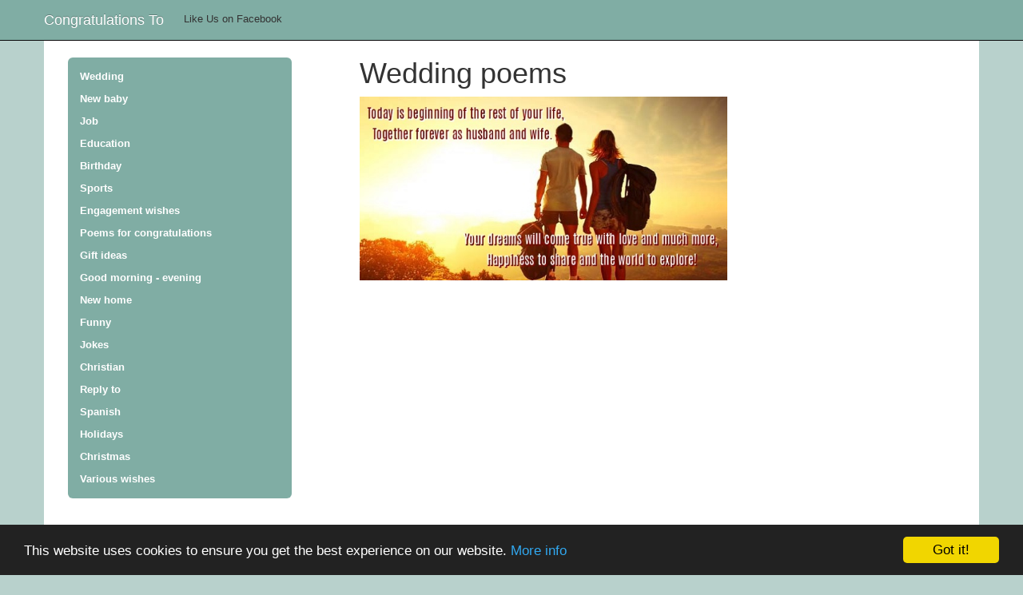

--- FILE ---
content_type: text/html; charset=UTF-8
request_url: https://congratulationsto.com/wedding/wedding-poems
body_size: 4763
content:
<!doctype html>
<html lang="en">
	<head>
		<meta charset="utf-8" />
		<link rel="sitemap" type="application/xml" title="Sitemap" href="/sitemap.xml" />	
		<meta name="google-site-verification" content="eOZWZkgCnrMgoZBQ6cVwRIyh6EXdbhOyYhGf81OM56c" />
		<meta name="viewport" content="width=device-width, initial-scale=1">
		<!-- <meta name="apple-itunes-app" content="app-id=1039380449"> -->
		
					<title>Wedding poems</title>
		 
		
		<!---->
		<meta name="description" content="Short wedding day poems for the bride and groom, verses to write in wedding cards">
		<!---->	
		
		<!---->	
		<meta name="keywords" content="Short, happy wedding, quotes, for friends, in english, newly wedded, couple">
		<!---->	
		
				<meta property="og:url"             content="https://congratulationsto.com/wedding/wedding-poems" /> 
		<meta property="og:title"           content="Wedding poems" /> 
				<meta property="og:image"           content="https://congratulationsto.com/upload/wedding-rhymes-card.jpg" /> 
				<meta property="og:description" 	content="Short wedding day poems for the bride and groom, verses to write in wedding cards" />
			
				
					<link rel="canonical" href="https://congratulationsto.com/wedding_congratulations/wedding_poems.php">
			
		
		<link rel="stylesheet" href="https://congratulationsto.com/assets/public/css/bootstrap.min.css" />
		<link rel="stylesheet" href="https://congratulationsto.com/assets/public/css/bootstrap-theme.min.css" />
		<link rel="stylesheet" href="https://congratulationsto.com/assets/public/css/style.css?v=28" />
		<link rel="stylesheet" href="https://congratulationsto.com/assets/public/css/theme.css?v=7" />
		
		<!--[if IE]>
		<script src="http://html5shiv.googlecode.com/svn/trunk/html5.js"></script>
		<![endif]-->
		<script src="https://congratulationsto.com/assets/public/js/cookieconsent.min.js"></script>
		<script type="text/javascript">
		    window.cookieconsent_options = {"message":"This website uses cookies to ensure you get the best experience on our website.","dismiss":"Got it!","learnMore":"More info","link":"https://congratulationsto.com/privacy-policy","theme":"dark-bottom"};
		</script>

<!-- End Cookie Consent plugin -->

		<script async src="//pagead2.googlesyndication.com/pagead/js/adsbygoogle.js"></script>
		<script>
		  (adsbygoogle = window.adsbygoogle || []).push({
		    google_ad_client: "ca-pub-3346332582457553",
		    enable_page_level_ads: true
		  });
		</script>
		
	</head>
	<body>		
		<div class="container">
			<nav class="navbar navbar-inverse  navbar-fixed-top">
				<div class="container">
				  <div class="navbar-header">
				    <button type="button" class="navbar-toggle collapsed" data-toggle="collapse" data-target=".navbar-collapse">
				      <span class="sr-only">Toggle navigation</span>
				      <span class="icon-bar"></span>
				      <span class="icon-bar"></span>
				      <span class="icon-bar"></span>
				    </button>
				    <a class="navbar-brand hidden-xs" href="https://congratulationsto.com/">Congratulations To</a>	
<div class="fb-top-like">	   
	<span class="left">Like Us on Facebook&nbsp;</span><div class="left fb-like" data-href="https://www.facebook.com/congratulationsto" data-layout="button_count" data-action="like" data-show-faces="false" data-share="false"></div>
</div>					
				  	<div class="clear"></div>
				  </div>
				  <div aria-expanded="false" class="navbar-collapse collapse" role="menu">
					<ul class="nav navbar-nav visible-xs">					
											<li><a class="active" href="https://congratulationsto.com/wedding">Wedding</a></li>
											<li><a class="" href="https://congratulationsto.com/new-baby">New baby</a></li>
											<li><a class="" href="https://congratulationsto.com/job">Job</a></li>
											<li><a class="" href="https://congratulationsto.com/education">Education</a></li>
											<li><a class="" href="https://congratulationsto.com/birthday">Birthday</a></li>
											<li><a class="" href="https://congratulationsto.com/sports">Sports</a></li>
											<li><a class="" href="https://congratulationsto.com/engagement-wishes">Engagement wishes</a></li>
											<li><a class="" href="https://congratulationsto.com/poems-for-congratulations">Poems for congratulations</a></li>
											<li><a class="" href="https://congratulationsto.com/gift-ideas">Gift ideas</a></li>
											<li><a class="" href="https://congratulationsto.com/good-morning-wishes">Good morning - evening</a></li>
											<li><a class="" href="https://congratulationsto.com/new-home">New home</a></li>
											<li><a class="" href="https://congratulationsto.com/funny">Funny</a></li>
											<li><a class="" href="https://congratulationsto.com/jokes">Jokes</a></li>
											<li><a class="" href="https://congratulationsto.com/christian">Christian</a></li>
											<li><a class="" href="https://congratulationsto.com/reply-to">Reply to</a></li>
											<li><a class="" href="https://congratulationsto.com/spanish">Spanish</a></li>
											<li><a class="" href="https://congratulationsto.com/holidays">Holidays</a></li>
											<li><a class="" href="https://congratulationsto.com/christmas">Christmas</a></li>
											<li><a class="" href="https://congratulationsto.com/various">Various wishes</a></li>
									    </ul>
				  </div><!--/.nav-collapse -->				  
				</div>
		  	</nav>
		  	<div class="contentContainer">
		  	<br /><br /><br /><br />
		  	
			<div class="col-lg-4 col-md-4 col-sm-5 col-xs-12">
				<div class="visible-xs">
					<br />
				</div>

				<div class="sideNav hidden-xs">
					<ul>
											<li><a class="active" href="https://congratulationsto.com/wedding">Wedding</a></li>
											<li><a class="" href="https://congratulationsto.com/new-baby">New baby</a></li>
											<li><a class="" href="https://congratulationsto.com/job">Job</a></li>
											<li><a class="" href="https://congratulationsto.com/education">Education</a></li>
											<li><a class="" href="https://congratulationsto.com/birthday">Birthday</a></li>
											<li><a class="" href="https://congratulationsto.com/sports">Sports</a></li>
											<li><a class="" href="https://congratulationsto.com/engagement-wishes">Engagement wishes</a></li>
											<li><a class="" href="https://congratulationsto.com/poems-for-congratulations">Poems for congratulations</a></li>
											<li><a class="" href="https://congratulationsto.com/gift-ideas">Gift ideas</a></li>
											<li><a class="" href="https://congratulationsto.com/good-morning-wishes">Good morning - evening</a></li>
											<li><a class="" href="https://congratulationsto.com/new-home">New home</a></li>
											<li><a class="" href="https://congratulationsto.com/funny">Funny</a></li>
											<li><a class="" href="https://congratulationsto.com/jokes">Jokes</a></li>
											<li><a class="" href="https://congratulationsto.com/christian">Christian</a></li>
											<li><a class="" href="https://congratulationsto.com/reply-to">Reply to</a></li>
											<li><a class="" href="https://congratulationsto.com/spanish">Spanish</a></li>
											<li><a class="" href="https://congratulationsto.com/holidays">Holidays</a></li>
											<li><a class="" href="https://congratulationsto.com/christmas">Christmas</a></li>
											<li><a class="" href="https://congratulationsto.com/various">Various wishes</a></li>
										</ul>
				</div>
				<br />				
			</div>			
			<div class="visible-xs">
				<div class="clear"></div>
			</div>
			<div id="content" class="container col-lg-5 col-md-5 col-sm-6">
						
					<div class="">
	<div class="items">
										<h1>Wedding poems</h1>	
			
							<div class="itemImage pull-left col-lg-12 col-md-12  col-sm-12 col-xs-12">
				<a href="https://congratulationsto.com/upload/wedding-rhymes-card.jpg" target="_blank"><img class="img-responsive" src="https://congratulationsto.com/upload/wedding-rhymes-card.jpg" title="Free wedding card with a poem" alt="Free wedding card with wedding rhymes" /></a>
								<br /><br />
				</div>
			<div class="clear"></div>
			<br />				
<!-- mct_3 -->
<ins class="adsbygoogle"
    style="display:block"
    data-ad-client="ca-pub-3346332582457553"
    data-ad-slot="6027664675"
    data-ad-format="auto"></ins>
<script>
(adsbygoogle = window.adsbygoogle || []).push({});
</script>
<br />					
							<div class="itemText">
				<a class="text" href="https://congratulationsto.com/wedding/wedding-poems/wedding-32"><p>Congratulations on your wedding day, <br /> A match made in heaven, we dare say. <br /> Your love is a beautiful sight to see, <br /> May it last forever, for eternity.</p></a>								
<div class="right">
	</div>
<div class="left"><a class="" href="https://congratulationsto.com/wedding/wedding-poems/wedding-32">More &raquo;</a></div>
<div class="clear"></div>
				
				</div>
				<hr />
				
				
			
							<div class="itemText">
				<a class="text" href="https://congratulationsto.com/wedding/wedding-poems/wedding-31"><p>May your days be filled with laughter, <br /> And your love grow stronger after. <br /> Here's to a lifetime of bliss, <br /> May you seal it with a kiss.</p></a>								
<div class="right">
	</div>
<div class="left"><a class="" href="https://congratulationsto.com/wedding/wedding-poems/wedding-31">More &raquo;</a></div>
<div class="clear"></div>
				
				</div>
				<hr />
				
				
			
							<div class="itemText">
				<a class="text" href="https://congratulationsto.com/wedding/wedding-poems/wedding-29"><p>Wishing you both a lifetime of love, <br /> May it be a shining light from above. <br /> Congratulations on your wedding day, <br /> May your love continue to brighten <br /> Every single way!</p></a>								
<div class="right">
	</div>
<div class="left"><a class="" href="https://congratulationsto.com/wedding/wedding-poems/wedding-29">More &raquo;</a></div>
<div class="clear"></div>
				
				</div>
				<hr />
		
<!-- mct_8 -->
<ins class="adsbygoogle"
    style="display:inline-block;width:300px;height:250px"
    data-ad-client="ca-pub-3346332582457553"
    data-ad-slot="8701929475"></ins>
<script>
(adsbygoogle = window.adsbygoogle || []).push({});
</script>
<hr /> 
				
				
			
							<div class="itemText">
				<a class="text" href="https://congratulationsto.com/wedding/wedding-poems/wedding-23"><p>Bless the bride and groom this day, <br />From now until you're old and grey!</p></a>								
<div class="right">
	</div>
<div class="left"><a class="" href="https://congratulationsto.com/wedding/wedding-poems/wedding-23">More &raquo;</a></div>
<div class="clear"></div>
				
				</div>
				<hr />
				
				
			
							<div class="itemText">
				<a class="text" href="https://congratulationsto.com/wedding/wedding-poems/wedding-14"><p>Have a happy wedding day, <br />Don't worry what to do or say. <br />The day is yours to love and share, <br />With joy and not a single care!</p></a>								
<div class="right">
	</div>
<div class="left"><a class="" href="https://congratulationsto.com/wedding/wedding-poems/wedding-14">More &raquo;</a></div>
<div class="clear"></div>
				
				</div>
				<hr />
				
				
			
							<div class="itemText">
				<a class="text" href="https://congratulationsto.com/wedding/wedding-poems/wedding-13"><p>On your wedding day I send, <br />Some loving wishes as a friend. <br />Don't worry what the future brings, <br />Be sure it's full of happy things!</p></a>								
<div class="right">
	</div>
<div class="left"><a class="" href="https://congratulationsto.com/wedding/wedding-poems/wedding-13">More &raquo;</a></div>
<div class="clear"></div>
				
				</div>
				<hr />
				
				
		
<!-- mct_2 -->
<ins class="adsbygoogle"
    style="display:block"
    data-ad-client="ca-pub-3346332582457553"
    data-ad-slot="4550931474"
    data-ad-format="auto"></ins>
<script>
(adsbygoogle = window.adsbygoogle || []).push({});
</script>
<hr /> 
			
							<div class="itemText">
				<a class="text" href="https://congratulationsto.com/wedding/wedding-poems/wedding-1"><p>You've waited for this moment <br />Since the days when you were small, <br />Throughout your life this just might be <br />The greatest day of all!</p></a>								
<div class="right">
	</div>
<div class="left"><a class="" href="https://congratulationsto.com/wedding/wedding-poems/wedding-1">More &raquo;</a></div>
<div class="clear"></div>
				
				</div>
				<hr />
				
				
			
							<div class="itemText">
				<a class="text" href="https://congratulationsto.com/wedding/wedding-poems/poems-2"><p>I wish to share your lives together,<br />To build special plans forever,<br />Down the road walk side by side,<br />And smile each other with a pride!</p></a>								
<div class="right">
	</div>
<div class="left"><a class="" href="https://congratulationsto.com/wedding/wedding-poems/poems-2">More &raquo;</a></div>
<div class="clear"></div>
				
				</div>
				<hr />
				
				
			
							<div class="itemText">
				<a class="text" href="https://congratulationsto.com/wedding/wedding-poems/poems-1"><p>When someone dries your tears,<br />When someone wins your heart.<br />Love has come and set you free,<br />A whole new life will&nbsp;start!</p></a>								
<div class="right">
	</div>
<div class="left"><a class="" href="https://congratulationsto.com/wedding/wedding-poems/poems-1">More &raquo;</a></div>
<div class="clear"></div>
				
				</div>
				<hr />
				
				
			
							<div class="itemText">
				<a class="text" href="https://congratulationsto.com/wedding/wedding-poems/wedding-congratulations-159"><p>I've never imagined that there can be a day,<br />A day when love will find its way. <br />Out of your heart and into his (her) soul,<br />These feelings you have are beyond control.<br />Congratulations on your wedding!</p></a>								
<div class="right">
	</div>
<div class="left"><a class="" href="https://congratulationsto.com/wedding/wedding-poems/wedding-congratulations-159">More &raquo;</a></div>
<div class="clear"></div>
				
				</div>
				<hr />
				
				
	
<!-- mct_links3 -->
<ins class="adsbygoogle"
    style="display:inline-block;width:200px;height:90px"
    data-ad-client="ca-pub-3346332582457553"
    data-ad-slot="8562328679"></ins>
<script>
(adsbygoogle = window.adsbygoogle || []).push({});
</script>
<hr />
			
							<div class="itemText">
				<a class="text" href="https://congratulationsto.com/wedding/wedding-poems/wedding-congratulations-157"><p>Don't write your names in the sky - the wind will blow them away,<br />Don't leave them in the sand - waves can wash them away.<br />But post the names in your hearts today,<br />And forever there they will safely stay.</p></a>								
<div class="right">
	</div>
<div class="left"><a class="" href="https://congratulationsto.com/wedding/wedding-poems/wedding-congratulations-157">More &raquo;</a></div>
<div class="clear"></div>
				
				</div>
				<hr />
				
				
			
							<div class="itemText">
				<a class="text" href="https://congratulationsto.com/wedding/wedding-poems/wedding-congratulations-156"><p>Words are not enough today,<br />When your love will show the way,<br />To a wedding joy never ending,<br />The warmest wishes I am sending!</p></a>								
<div class="right">
	</div>
<div class="left"><a class="" href="https://congratulationsto.com/wedding/wedding-poems/wedding-congratulations-156">More &raquo;</a></div>
<div class="clear"></div>
				
				</div>
				<hr />
				
				
			
							<div class="itemText">
				<a class="text" href="https://congratulationsto.com/wedding/wedding-poems/wedding-congratulations-155"><p>Now the rite is duly done,<br />All the words were spoken,<br />And the spell has made you one<br />That may never be broken!</p></a>								
<div class="right">
	</div>
<div class="left"><a class="" href="https://congratulationsto.com/wedding/wedding-poems/wedding-congratulations-155">More &raquo;</a></div>
<div class="clear"></div>
				
				</div>
				<hr />
				
				
			
							<div class="itemText">
				<a class="text" href="https://congratulationsto.com/wedding/wedding-poems/wedding-congratulations-154"><p>Till the depth of sea gets dry, my dear, <br />And the rocks melt in the sun, <br />I will love you still, my dear, <br />While the sands of life shall run.</p></a>								
<div class="right">
	</div>
<div class="left"><a class="" href="https://congratulationsto.com/wedding/wedding-poems/wedding-congratulations-154">More &raquo;</a></div>
<div class="clear"></div>
				
				</div>
				<hr />
				
				
			
							<div class="itemText">
				<a class="text" href="https://congratulationsto.com/wedding/wedding-poems/wedding-congratulations-153"><p>A promise of wedding,<br />That two hearts truly make,<br />A vow to be forever loving,<br />To guide, to give and take!</p></a>								
<div class="right">
	</div>
<div class="left"><a class="" href="https://congratulationsto.com/wedding/wedding-poems/wedding-congratulations-153">More &raquo;</a></div>
<div class="clear"></div>
				
				</div>
				<hr />
				
				
			
							<div class="itemText">
				<a class="text" href="https://congratulationsto.com/wedding/wedding-poems/wedding-congratulations-152"><p>Capture all the precious moments <br />And hold them in your heart,<br />Today you vow to each other<br />And make a brand new start!</p></a>								
<div class="right">
	</div>
<div class="left"><a class="" href="https://congratulationsto.com/wedding/wedding-poems/wedding-congratulations-152">More &raquo;</a></div>
<div class="clear"></div>
				
				</div>
				<hr />
				
				
			
							<div class="itemText">
				<a class="text" href="https://congratulationsto.com/wedding/wedding-poems/wedding-congratulations-151"><p>The day of your marriage, it's true<br />So shiny and fine, <br />With all best friends beside you <br />To have a great time. <br />We wish you showers of love<br />Starting your lives as one, <br />And happiness shared together<br />May reign over your lives forever!</p></a>								
<div class="right">
	</div>
<div class="left"><a class="" href="https://congratulationsto.com/wedding/wedding-poems/wedding-congratulations-151">More &raquo;</a></div>
<div class="clear"></div>
				
				</div>
				<hr />
				
				
			
							<div class="itemText">
				<a class="text" href="https://congratulationsto.com/wedding/wedding-poems/wedding-congratulations-150"><p>I wish your love would be just as endless<br />As the rings you exchange and wear,<br />A circle of real happiness<br />For both of you to share!</p></a>								
<div class="right">
	</div>
<div class="left"><a class="" href="https://congratulationsto.com/wedding/wedding-poems/wedding-congratulations-150">More &raquo;</a></div>
<div class="clear"></div>
				
				</div>
				<hr />
				
				
			
							<div class="itemText">
				<a class="text" href="https://congratulationsto.com/wedding/wedding-poems/wedding-congratulations21"><p>Today is beginning of the rest of your life, <br />Together forever as husband and wife.<br />Your dreams will come true with love and much more, <br />Happiness to share and the world to explore!</p></a>								
<div class="right">
	</div>
<div class="left"><a class="" href="https://congratulationsto.com/wedding/wedding-poems/wedding-congratulations21">More &raquo;</a></div>
<div class="clear"></div>
				
				</div>
				<hr />
				
				
			
							<div class="itemText">
				<a class="text" href="https://congratulationsto.com/wedding/wedding-poems/wedding-congratulations6"><p>Congratulations on your wedding day, <br />Each of you is very special in your own way. <br />Together you are even more special, <br />May your love will never perish!</p></a>								
<div class="right">
	</div>
<div class="left"><a class="" href="https://congratulationsto.com/wedding/wedding-poems/wedding-congratulations6">More &raquo;</a></div>
<div class="clear"></div>
				
				</div>
				<hr />
				
				
			
				
			
					
					
	</div>
<br />
<br />	
<!-- mct_4 -->
<ins class="adsbygoogle"
    style="display:block"
    data-ad-client="ca-pub-3346332582457553"
    data-ad-slot="1457864272"
    data-ad-format="auto"></ins>
<script>
(adsbygoogle = window.adsbygoogle || []).push({});
</script>
	
</div>
<div class="clear"></div>
<br />
<h2><b>More congratulations</b></h2><hr />
<hr />
<div class="moreCongrats">
	
	<h3><a href="https://congratulationsto.com/wedding/wedding-wishes">Wedding wishes</a></h3><hr />	
		
		<h3><a href="https://congratulationsto.com/wedding/wedding-poems">Wedding poems</a></h3><hr />	
			<!--
		<script type='text/javascript' src='https://www.etsy.com/assets/js/etsy_mini_shop.js'></script><script type='text/javascript'>new Etsy.Mini(8669314,'thumbnail',3,2,1,'https://www.etsy.com');</script>
		-->
		
		<h3><a href="https://congratulationsto.com/wedding/marriage-wishes">Marriage wishes</a></h3><hr />	
		
		<h3><a href="https://congratulationsto.com/wedding/belated-wedding-wishes">Belated wedding wishes</a></h3><hr />	
		
	<!-- mct_links1 (removed, added media.net) -->
<script id="mNCC">  medianet_width='300';  medianet_height= '250';  medianet_crid='528413525';  </script>
<script id="mNSC" src="https://contextual.media.net/nmedianet.js?cid=8CU89N2CZ"></script>
<hr />
		<h3><a href="https://congratulationsto.com/wedding/anniversary-wishes">Wedding anniversary wishes</a></h3><hr />	
		
		<h3><a href="https://congratulationsto.com/wedding/wedding-quotes">Wedding quotes</a></h3><hr />	
		
	</div>				
			</div>
			<div class="clear"></div>
			<div id="footer">
				<p>&copy; Congratulationsto.com 2026 <br />Email: <a href="/cdn-cgi/l/email-protection" class="__cf_email__" data-cfemail="503435333f243f20393323103435333f243f203933237e333f3d">[email&#160;protected]</a>. <a href="https://congratulationsto.com/privacy-policy">Privacy policy</a></p><br />
			</div>
															
		</div>	
		<!-- <br /><br /><br /> -->
		
		</div>
		<!-- <br /><br /><br /> -->
				<div class="ctApp_">
<!-- mct_7 -->

				</div>
			
		<script data-cfasync="false" src="/cdn-cgi/scripts/5c5dd728/cloudflare-static/email-decode.min.js"></script><script type="text/javascript" src="//s7.addthis.com/js/300/addthis_widget.js#pubid=ra-53f24760339c2103"></script>	
		<script src="//pagead2.googlesyndication.com/pagead/js/adsbygoogle.js"></script>
		<script src="https://ajax.googleapis.com/ajax/libs/jquery/1.11.1/jquery.min.js"></script>
				
		<script src="https://congratulationsto.com/assets/public/js/bootstrap.js"></script>	


<div id="fb-root"></div>
<script>(function(d, s, id) {
  var js, fjs = d.getElementsByTagName(s)[0];
  if (d.getElementById(id)) return;
  js = d.createElement(s); js.id = id;
  js.src = "//connect.facebook.net/en_US/sdk.js#xfbml=1&version=v2.0";
  fjs.parentNode.insertBefore(js, fjs);
}(document, 'script', 'facebook-jssdk'));</script>


<script type="text/javascript">

  var _gaq = _gaq || [];
  _gaq.push(['_setAccount', 'UA-60197256-1']);
  _gaq.push(['_trackPageview']);

  (function() {
    var ga = document.createElement('script'); ga.type = 'text/javascript'; ga.async = true;
    ga.src = ('https:' == document.location.protocol ? 'https://ssl' : 'http://www') + '.google-analytics.com/ga.js';
    var s = document.getElementsByTagName('script')[0]; s.parentNode.insertBefore(ga, s);
  })();

</script>	
	<script defer src="https://static.cloudflareinsights.com/beacon.min.js/vcd15cbe7772f49c399c6a5babf22c1241717689176015" integrity="sha512-ZpsOmlRQV6y907TI0dKBHq9Md29nnaEIPlkf84rnaERnq6zvWvPUqr2ft8M1aS28oN72PdrCzSjY4U6VaAw1EQ==" data-cf-beacon='{"version":"2024.11.0","token":"ab3bdc438e8340b28e4b7d960ca13e11","r":1,"server_timing":{"name":{"cfCacheStatus":true,"cfEdge":true,"cfExtPri":true,"cfL4":true,"cfOrigin":true,"cfSpeedBrain":true},"location_startswith":null}}' crossorigin="anonymous"></script>
</body>
</html>

--- FILE ---
content_type: text/html; charset=utf-8
request_url: https://www.google.com/recaptcha/api2/aframe
body_size: 269
content:
<!DOCTYPE HTML><html><head><meta http-equiv="content-type" content="text/html; charset=UTF-8"></head><body><script nonce="WBddUPKP60s0jkc3qw_2jQ">/** Anti-fraud and anti-abuse applications only. See google.com/recaptcha */ try{var clients={'sodar':'https://pagead2.googlesyndication.com/pagead/sodar?'};window.addEventListener("message",function(a){try{if(a.source===window.parent){var b=JSON.parse(a.data);var c=clients[b['id']];if(c){var d=document.createElement('img');d.src=c+b['params']+'&rc='+(localStorage.getItem("rc::a")?sessionStorage.getItem("rc::b"):"");window.document.body.appendChild(d);sessionStorage.setItem("rc::e",parseInt(sessionStorage.getItem("rc::e")||0)+1);localStorage.setItem("rc::h",'1768939161828');}}}catch(b){}});window.parent.postMessage("_grecaptcha_ready", "*");}catch(b){}</script></body></html>

--- FILE ---
content_type: text/css
request_url: https://congratulationsto.com/assets/public/css/style.css?v=28
body_size: 468
content:
body {
	font-size: 13px;
	font-family: Arial, Helvetica, sans-serif;
	margin: 0px;
	padding: 0px;
	background: #B8D1CC;
}

.container {
	padding-left: 0px !important;
	padding-right: 0px !important;
}

.navbar {
	padding-left: 15px !important;
	padding-right: 15px !important;
}

.contentContainer {
	padding-left: 15px !important;
	padding-right: 15px !important;
}

#content {
	padding: 0px 15px;
}

.title {
	text-decoration: underline !important;
}

.short_text {
	color: #000;
}

.short_text:hover {
	color: #000;
	text-decoration: underline;
}

.navbar-brand {
	color: #fff !important;
}

.sideNav {
	border-radius: 6px;
	background-image: linear-gradient(to top, #3C3C3C 0px, #222 100%);
	padding: 10px 15px;
	width: 80%;
}

.sideNav ul {
	list-style: none;
	padding: 0px;
	margin: 0px;
}

.sideNav ul li {
	list-style: none;
}

.sideNav ul li a {
	display: block;
	padding: 5px 0px;
	font-size: 13px;
	color: #fff;
	font-weight: bold;
}

.similar a {
	display: block;
	padding: 5px 0px;
	margin: 2px 0px;
	font-size: 16px;
	font-weight: bold;
}

.itemImage {
	padding-left: 0px !important;
	text-align: center;
}

h1, .h1, h2, .h2, h3, .h3 {
	margin-top: 0px !important;
}

h2 {
	font-size: 22px;
}

.submitQuoteWrapper {
	background: #000;
	padding: 5px 20px;
	position: fixed;
	bottom: 0px;
	width: 100%;
	text-align: center;
}

.submitQuoteTitle {
	color: #fff;
	font-weight: bold;
}

.submitQuote {
	padding: 5px 0px;
	margin: 0px 0px 0px 15px;
	display: inline-block;
	color: red !important;
}

.submitQuote .submit {
	border: 1px solid #fff;
	background: 000;
	color: #fff;
}

.nextPost {
	display: inline-block;
	padding: 5px 10px;
	border: 1px solid #ccc;
	font-size: 18px;
}

.lbl {
	color: #ccc;
	font-size: 11px;
}

.error {
	border: 1px red solid;
}

#bottomR {
	height: 50px;
	position: fixed;
	bottom: 0px;
	width: 100%;
	text-align: center;
}

#bottomRBig {
	height: 90px;
	position: fixed;
	bottom: 0px;
	width: 100%;
	text-align: center;
}

.fb-like.main {
	float: right;
	margin: 10px 0px 0px 20px !important;
	background: #fff;
	border-radius: 5px;
	padding: 5px 10px;
}

.fb-top-like {
  padding: 15px 0px 15px 10px;
  float: left;
}

@media (min-width: 480px) {
	.submitQuote {		
		margin: 13px 0px 0px 15px;			
	}
}

@media (max-width: 720px) {
	#content {
		font-size: 16px;
	}
	
	h2 {
		font-size: 20px;
	}
}

.ctApp {
    width: 320px;
    background: #FFF none repeat scroll 0% 0%;
    position: fixed;
    left: 0px;
    right: 0px;
    bottom: 0px;
    margin: 0px auto;
}

@media only screen and (min-width:800px)and (max-width:3000px) { .googleFix { width: 640px; height: 90px; } }

#footer {
	border-top: 1px solid #7f7f7f;
	text-align: center;	margin: 10px 0px;
	padding: 10px 0px 0px 0px;
}

.left {
	float: left;
}

.right {
	float: right;
}

.center {
	text-align: center;
}

.hide {
	display: none;
}

.clear {
	clear: both;
}


--- FILE ---
content_type: text/css
request_url: https://congratulationsto.com/assets/public/css/theme.css?v=7
body_size: -168
content:
.navbar-inverse {
	background: #80ADA4 !important;
}

.contentContainer {
	background: #fff;
}

.contentContainer a {
	color: #80ADA4 !important;
}

.sideNav {
	background: #80ADA4 !important;
}

.sideNav a {
	color: #fff !important;
}

.navbar-nav a {
	color: #fff !important;
	font-weight: bold;
}

h3 {
	font-size: 18px;
}

.itemText a.text {
	color: #000 !important;	
}

.ctApp {	
	width: 320px;
	background: #fff;
	position: fixed;
	left: 0px;
	right: 0px;
	bottom: 0px;
	margin: 0px auto;	
	z-index: 99999999999999999999999999999999999999999999999;			
}

.ctApp.desktop {	
	border: 1px solid #80ADA4;
}
